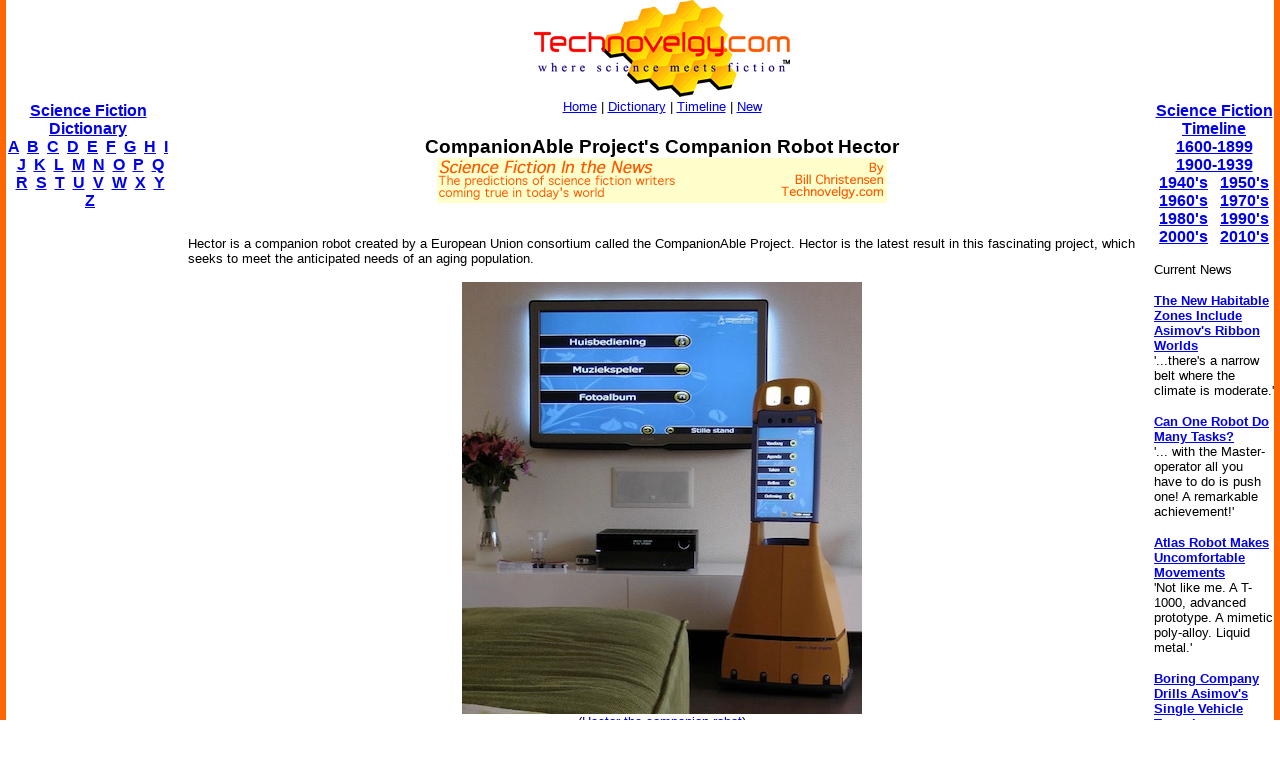

--- FILE ---
content_type: text/html
request_url: http://www.technovelgy.com/ct/Science-Fiction-News.asp?NewsNum=3713
body_size: 7037
content:

<html><!-- InstanceBegin template="/Templates/Main.dwt.asp" codeOutsideHTMLIsLocked="false" -->
<head>
<script async src="https://pagead2.googlesyndication.com/pagead/js/adsbygoogle.js?client=ca-pub-7846779965097296"
     crossorigin="anonymous"></script>

<!-- InstanceBeginEditable name="doctitle" -->
<title>CompanionAble Project's Companion Robot Hector: Science Fiction in the News</title>
<!-- InstanceEndEditable --><meta http-equiv="Content-Type" content="text/html; charset=iso-8859-1">
<!-- InstanceBeginEditable name="head" -->
<meta name="description" content="CompanionAble Project's Companion Robot Hector re: Philip K. Dick on 8/14/2012: Science Fiction in the News">
<meta name="keywords" content="science fiction, CompanionAble Project's Companion Robot Hector">
<!-- InstanceEndEditable -->
</head>

<body bgcolor="#FFFFFF" leftmargin="0" topmargin="0" marginwidth="0" marginheight="0">
<table width="100%" border="0" cellspacing="0" cellpadding="0">
  <tr>
    <td width="6" height="100%" bgcolor="#FF6600"><img src="../graphics/MCSpacerLeft.gif" width="6" height="100%"></td>
    <td width="164" align="left" valign="top" bgcolor="#FFFFFF"><!-- InstanceBeginEditable name="LeftSide" -->

    <p>&nbsp;</p>
    <p>&nbsp;</p>
    <p>&nbsp;</p>
    
          <p align="center"><font size="3" face="Arial, Helvetica, sans-serif"><strong><a href="ctnlistalpha.asp">Science Fiction 
Dictionary</a></strong></font><br />
        <font size="3" face="Arial, Helvetica, sans-serif"><strong><a href="ctnlistalpha.asp?FL=A">A</a> &nbsp;<a href="ctnlistalpha.asp?FL=B">B</a> &nbsp;<a href="ctnlistalpha.asp?FL=C">C</a> &nbsp;<a href="ctnlistalpha.asp?FL=D">D</a> &nbsp;<a href="ctnlistalpha.asp?FL=E">E</a> &nbsp;<a href="ctnlistalpha.asp?FL=F">F</a> &nbsp;<a href="ctnlistalpha.asp?FL=G">G</a> &nbsp;<a href="ctnlistalpha.asp?FL=H">H</a> &nbsp;<a href="ctnlistalpha.asp?FL=I">I</a> &nbsp;<a href="ctnlistalpha.asp?FL=J">J</a> &nbsp;<a href="ctnlistalpha.asp?FL=K">K</a> &nbsp;<a href="ctnlistalpha.asp?FL=L">L</a> &nbsp;<a href="ctnlistalpha.asp?FL=M">M</a> &nbsp;<a href="ctnlistalpha.asp?FL=N">N</a> &nbsp;<a href="ctnlistalpha.asp?FL=O">O</a> &nbsp;<a href="ctnlistalpha.asp?FL=P">P</a> &nbsp;<a href="ctnlistalpha.asp?FL=Q">Q</a> &nbsp;<a href="ctnlistalpha.asp?FL=R">R</a> &nbsp;<a href="ctnlistalpha.asp?FL=S">S</a> &nbsp;<a href="ctnlistalpha.asp?FL=T">T</a> &nbsp;<a href="ctnlistalpha.asp?FL=U">U</a> &nbsp;<a href="ctnlistalpha.asp?FL=V">V</a> &nbsp;<a href="ctnlistalpha.asp?FL=W">W</a> &nbsp;<a href="ctnlistalpha.asp?FL=X">X</a> &nbsp;<a href="ctnlistalpha.asp?FL=Y">Y</a> &nbsp;<a href="ctnlistalpha.asp?FL=Z">Z</a></strong></font></p>

<script type="text/javascript"><!--
google_ad_client = "pub-7846779965097296";
google_ad_width = 160;
google_ad_height = 600;
google_ad_format = "160x600_as";
google_ad_type = "text";
//2006-11-21: TN SF in the News
google_ad_channel = "1131054222";
google_color_border = "FFFFFF";
google_color_bg = "FFFFFF";
google_color_link = "0000FF";
google_color_text = "000000";
google_color_url = "000000";
//--></script>
<script type="text/javascript"
  src="http://pagead2.googlesyndication.com/pagead/show_ads.js">
</script>


</P>
<P>&nbsp;</P>



    <!-- InstanceEndEditable --></td>
    <td width="6" height="100%"><img src="../graphics/MCSpacerNearLeft.gif" width="18" height="100%"></td>
    <td align="left" valign="top"><table width="95%" border="0" align="center" cellpadding="0" cellspacing="0">
      <tr>
        <td><div align="center"><a href="../"><img src="../TechnovelgyLogo.gif" width="256" height="97" border="0"></a></div>
        </td>
      </tr>
      <tr>
        <td height="20" bgcolor="#FFFFFF">
            <div align="center"><font size="2" face="Arial, Helvetica, sans-serif"><a href="../">Home</a> | <a href="ctnlistalpha.asp">Dictionary</a> 
                | <a href="ctnlistPubDate.asp">Timeline</a> 
                | <a href="GrabBag.asp">New</a></font>
            </div>
        </td>
      </tr>
    </table>
    <!-- InstanceBeginEditable name="Main" -->
    <h3 align="center"><font face="Arial, Helvetica, sans-serif">
    
    <!-- google_ad_section_start -->
    
    
    
      CompanionAble Project's Companion Robot Hector</font><BR>
	  <img src="../graphics/SFITN-LongBillC.gif">
      <BR>
      
        <script type="text/javascript"><!--
google_ad_client = "pub-7846779965097296";
/* SFITN */
google_ad_slot = "2775725063";
google_ad_width = 468;
google_ad_height = 15;
//-->
</script>
<script type="text/javascript"
src="http://pagead2.googlesyndication.com/pagead/show_ads.js">
</script>

      </h3>
    <p align="left"><font size="2" face="Arial, Helvetica, sans-serif">Hector is a companion robot created by a European Union consortium called the CompanionAble Project. Hector is the latest result in this fascinating project, which seeks to meet the anticipated needs of an aging population.

<P>
<center>
<img src="../graphics/content12/companion-robot-hector.jpg"><BR>
<font size="2">(<a href="http://www.companionable.net/" target="_blank">Hector the companion robot</a>)</font>
</center><P>
<blockquote>
CompanionAble will provide the synergy of Robotics and Ambient Intelligence technologies and their semantic integration to provide for a care-giver's assistive environment. This will support the cognitive stimulation and therapy management of the care-recipient. This is mediated by a robotic companion (mobile facilitation) working collaboratively with a smart home environment (stationary facilitation).
<P>
The distinguishing advantages of the CompanionAble Framework Architecture arise from the objective of graceful, scalable and cost-effective integration. Thus CompanionAble addresses the issues of social inclusion and homecare of persons suffering from chronic cognitive disabilities prevalent among the increasing European older population.
<P>
CompanionAble Co-ordinator Professor Badii demonstrated some of Hector's capabilities as an assistive companion robot. Some of the care support facilities including diary management [and] aide memoire services..
</blockquote>
<P>

SF legend <a href="AuthorTotalAlphaList.asp?AuNum=13">Philip K. Dick</a> clearly imagined a version of this device in his 1953 story <I>The Impossible Planet</I>, which featured the <a href="content.asp?Bnum=1902">robant</a>:

<P>
<blockquote>
Behind Norton came a withered old woman. Beside her moved a gleaming robant, a towering robot servant, supporting her with his arm. The robant and the tiny old woman entered the control room slowly...
<P>
"Irma Vincent Gordon," Andrews murmured. He glanced up. "Is that right?"
<P>
The old woman did not move.
<P>
"She is totally deaf, sir," the robant said.
</blockquote>
<P>
From <a href="http://www.companionable.net/" target="_blank">Companionable Project</a> via <a href="http://www.forbes.com/sites/jenniferhicks/2012/08/13/hector-robotic-assistance-for-the-elderly/" target="_blank">Forbes</a>. </font></p>
    <p align="left"><font size="2" face="Arial, Helvetica, sans-serif"><strong>Scroll down</strong>  for more stories in the <strong>same</strong> category. (Story submitted 8/14/2012)</font> </font></p>
    <font size="3" face="Arial, Helvetica, sans-serif">Follow this kind of news <a href="https://twitter.com/Technovelgy">@Technovelgy</a>.</font>
    <!-- google_ad_section_end -->
    
    <p align="center">| <font color="#000000" size="3"><a href="Email-News.asp?NewsNum=3713"><font face="Arial, Helvetica, sans-serif"><strong>Email </strong></font></a> | <a href="../technovelgy.xml"><font face="Arial, Helvetica, sans-serif"><strong>RSS</strong></font></a> | <a href="Science-Fiction-News-blogthis.asp?NewsNum=3713"><font face="Arial, Helvetica, sans-serif"><strong>Blog It</strong></font></a> | <strong><a href="http://www.stumbleupon.com/submit?url=http://www.technovelgy.com/ct/Science-Fiction-News.asp?NewsNum=3713&title=CompanionAble Project's Companion Robot Hector"><font face="Arial, Helvetica, sans-serif">Stumble</font></a></strong></font> | <font size="3"><strong><a href="http://del.icio.us/post?url=http://www.technovelgy.com/ct/Science-Fiction-News.asp?NewsNum=3713&title=CompanionAble Project's Companion Robot Hector"><font face="Arial, Helvetica, sans-serif">del.icio.us</font></a></strong></font> |  <font size="3"><strong><a href="http://digg.com/submit?phase=2&url=http://www.technovelgy.com/ct/Science-Fiction-News.asp?NewsNum=3713&title=CompanionAble Project's Companion Robot Hector"><font face="Arial, Helvetica, sans-serif">Digg</font></a></strong></font> |  <strong><a href="http://reddit.com/submit?phase=2&url=http://www.technovelgy.com/ct/Science-Fiction-News.asp?NewsNum=3713&title=CompanionAble Project's Companion Robot Hector"><font face="Arial, Helvetica, sans-serif">Reddit</font></a></strong></font></font></font> |</p>
    
    
    <p align="center"><font size="2" face="Arial, Helvetica, sans-serif">Would
        you like to <strong>contribute a story tip</strong>?
        It's easy: <br>
Get the URL of the story, and the related sf author, and <strong><a href="contactus.asp">add
it here</a></strong>.</font></p>


	
	<p><font color="#000000" size="3"></a><font size="3"><a href="Science-Fiction-News-Comments.asp?NewsNum=3713"><font face="Arial, Helvetica, sans-serif"><strong>Comment/Join  discussion</strong></font></a><font face="Arial, Helvetica, sans-serif"> ( 0 )</font></font></font> </p>
	<P>
      <center>

<script async src="https://pagead2.googlesyndication.com/pagead/js/adsbygoogle.js?client=ca-pub-7846779965097296"
     crossorigin="anonymous"></script>
<ins class="adsbygoogle"
     style="display:inline-block;width:336px;height:280px"
     data-ad-client="ca-pub-7846779965097296"
     data-ad-slot="7615089885"></ins>
<script>
     (adsbygoogle = window.adsbygoogle || []).push({});
</script>



</center>
</P>


        
    <P><font color="#000000" size="3" face="Arial, Helvetica, sans-serif">Related News Stories - 
	(&quot;
	Robotics
&quot;)</font></P>
	
    
      <P>
	    
		<font size="2"><a href="Science-Fiction-News.asp?NewsNum=6839">
		<font size="3" face="Arial, Helvetica, sans-serif">Atlas Robot Makes Uncomfortable Movements</font></a><font face="Arial, Helvetica, sans-serif"><BR>
        'Not like me. A T-1000, advanced prototype. A mimetic poly-alloy. Liquid metal.' - James Cameron, 1991.</font></font> </P>
      
      <P>
	    
		<font size="2"><a href="Science-Fiction-News.asp?NewsNum=6837">
		<font size="3" face="Arial, Helvetica, sans-serif">Humanoid Robots Tickle The Ivories</font></a><font face="Arial, Helvetica, sans-serif"><BR>
        'The massive feet working the pedals, arms and hands flashing and glinting...' - Herbert Goldstone, 1953.</font></font> </P>
      
      <P>
	    
		<font size="2"><a href="Science-Fiction-News.asp?NewsNum=6832">
		<font size="3" face="Arial, Helvetica, sans-serif">Golf Ball Test Robot Wears Them Out</font></a><font face="Arial, Helvetica, sans-serif"><BR>
        "The robot solemnly hit a ball against the wall, picked it up and teed it, hit it again, over and again...' - Frederik Poh, 1954.</font></font> </P>
      
      <P>
	    
		<font size="2"><a href="Science-Fiction-News.asp?NewsNum=6822">
		<font size="3" face="Arial, Helvetica, sans-serif">PaXini Supersensitive Robot Fingers</font></a><font face="Arial, Helvetica, sans-serif"><BR>
        'My fingers are not that sensitive...' - Ray Cummings, 1931.</font></font> </P>
      

    
    <p>&nbsp;</p>
    <form method="get" action="http://www.google.com/custom" target="google_window">
              <table border="0" align="center" bgcolor="#ffffff">
                <tr>
                  <td nowrap="nowrap" valign="top" align="left" height="32"> <a href="http://www.google.com/"> <img src="http://www.google.com/logos/Logo_25wht.gif"
border="0" alt="Google"></a> </td>
                  <td nowrap="nowrap">
                    <input type="hidden" name="domains" value="TechNovelgy.com">
                    <input type="text" name="q" size="31" maxlength="255" value="">
                    <input type="submit" name="sa" value="Search">                  </td>
                </tr>
                <tr>
                  <td>&nbsp;</td>
                  <td nowrap="nowrap"> <font size="-1" color="#000000">
                    <input type="radio" name="sitesearch" value="">
        Web
        <input type="radio" name="sitesearch" value="TechNovelgy.com" checked="checked">
        TechNovelgy.com </font>&nbsp;&nbsp;
        <input type="hidden" name="client" value="pub-7846779965097296">
        <input type="hidden" name="forid" value="1">
        <input type="hidden" name="ie" value="ISO-8859-1">
        <input type="hidden" name="oe" value="ISO-8859-1">
        <input type="hidden" name="safe" value="active">
        <input type="hidden" name="cof" value="GALT:#666666;GL:1;DIV:#FFFFFF;VLC:336633;AH:center;BGC:FFFFFF;LBGC:FFCC00;ALC:000000;LC:000000;T:000000;GFNT:999999;GIMP:999999;LH:50;LW:125;L:http://www.technovelgy.com/tnlogo_star.gif;S:http://www.technovelgy.com/;FORID:1;">
        <input type="hidden" name="hl" value="en">                  </td>
                </tr>
              </table>
      </form>
	<p align="center"><font size="2" face="Arial, Helvetica, sans-serif">Technovelgy (that's tech-novel-gee!)
        is devoted to the creative science inventions and ideas of sf authors. Look for
        the <a href="Science_List.asp">Invention Category</a> that interests
        you, the <a href="ctnlistalpha.asp">Glossary</a>, the <a href="ctnlistPubDate.asp">Invention
      Timeline</a>, or see what's <a href="GrabBag.asp">New</a>.</font></p>
    <p align="center">&nbsp;</p>
    <!-- InstanceEndEditable --></td>
    <td width="6" height="100%"><img src="../graphics/MCSpacerNearRight.gif" width="18" height="100%"></td>
    <td width="120" align="left" valign="top" bgcolor="#FFFFFF"><!-- InstanceBeginEditable name="RightSide" -->
	
		 <P align="center">&nbsp;</P>
		 <P align="center">&nbsp;</P>
		 <P align="center">&nbsp;</P>
		 
      <p align="center"><font size="3" face="Arial, Helvetica, sans-serif"><strong><a href="ctnlistPubDate.asp?BPDate1=1600&amp;BPDate2=1899">Science Fiction 
        Timeline</a></strong></font><br />
  <a href="ctnlistPubDate.asp?BPDate1=1600&amp;BPDate2=1899"><font size="3" face="Arial, Helvetica, sans-serif"><strong>1600-1899</strong></font></a><font size="3" face="Arial, Helvetica, sans-serif"><strong> <br />
  <a href="ctnlistPubDate.asp?BPDate1=1900&amp;BPDate2=1939">1900-1939</a><br />
  <a href="ctnlistPubDate.asp?BPDate1=1940&amp;BPDate2=19499">1940's</a> &nbsp; <a href="ctnlistPubDate.asp?BPDate1=1950&amp;BPDate2=1959">1950's</a><br />
  <a href="ctnlistPubDate.asp?BPDate1=1960&amp;BPDate2=1969">1960's</a> &nbsp; <a href="ctnlistPubDate.asp?BPDate1=1970&amp;BPDate2=1979">1970's</a><br />
  <a href="ctnlistPubDate.asp?BPDate1=1980&amp;BPDate2=1989">1980's</a> &nbsp; <a href="ctnlistPubDate.asp?BPDate1=1990&amp;BPDate2=1999">1990's</a><br />
  <a href="ctnlistPubDate.asp?BPDate1=2000&amp;BPDate2=2009">2000's</a> &nbsp; <a href="ctnlistPubDate.asp?BPDate1=2010&amp;BPDate2=2019">2010's</a></strong></strong></font></p>
		 

	<p align="left"><font color="#000000" size="2" face="Arial, Helvetica, sans-serif">Current News </font></p>

	
          
          <p align="left"><font size="2" face="Arial, Helvetica, sans-serif"><a href="Science-Fiction-News.asp?NewsNum=6840"><strong>The New Habitable Zones Include Asimov's Ribbon Worlds</strong></a><BR>
		  '...there's a narrow belt where the climate is moderate.'</font></p>
            
          <p align="left"><font size="2" face="Arial, Helvetica, sans-serif"><a href="Science-Fiction-News.asp?NewsNum=6841"><strong>Can One Robot Do Many Tasks?</strong></a><BR>
		  '... with the Master-operator all you have to do is push one! A remarkable achievement!'</font></p>
            
          <p align="left"><font size="2" face="Arial, Helvetica, sans-serif"><a href="Science-Fiction-News.asp?NewsNum=6839"><strong>Atlas Robot Makes Uncomfortable Movements</strong></a><BR>
		  'Not like me. A T-1000, advanced prototype. A mimetic poly-alloy. Liquid metal.'</font></p>
            
          <p align="left"><font size="2" face="Arial, Helvetica, sans-serif"><a href="Science-Fiction-News.asp?NewsNum=6838"><strong>Boring Company Drills Asimov's Single Vehicle Tunnels</strong></a><BR>
		  'It was riddled with holes that were the mouths of tunnels.'</font></p>
            
          <p align="left"><font size="2" face="Arial, Helvetica, sans-serif"><a href="Science-Fiction-News.asp?NewsNum=6837"><strong>Humanoid Robots Tickle The Ivories</strong></a><BR>
		  'The massive feet working the pedals, arms and hands flashing and glinting...'</font></p>
            
          <p align="left"><font size="2" face="Arial, Helvetica, sans-serif"><a href="Science-Fiction-News.asp?NewsNum=6836"><strong>A Remarkable Coincidence</strong></a><BR>
		  'There is a philosophical problem of some difficulty here...'</font></p>
            
          <p align="left"><font size="2" face="Arial, Helvetica, sans-serif"><a href="Science-Fiction-News.asp?NewsNum=6835"><strong>Cortex 1 - Today A Warehouse, Tomorrow A Calculator Planet</strong></a><BR>
		  'There were cubic miles of it, and it glistened like a silvery Christmas tree...'</font></p>
            
          <p align="left"><font size="2" face="Arial, Helvetica, sans-serif"><a href="Science-Fiction-News.asp?NewsNum=6834"><strong>Perching Ambush Drones</strong></a><BR>
		  'On the chest of drawers something was perched.'</font></p>
            
          <p align="left"><font size="2" face="Arial, Helvetica, sans-serif"><a href="Science-Fiction-News.asp?NewsNum=6833"><strong>Leader-Follower Autonomous Vehicle Technology</strong></a><BR>
		  'Jason had been guiding the caravan of cars as usual...'</font></p>
            
          <p align="left"><font size="2" face="Arial, Helvetica, sans-serif"><a href="Science-Fiction-News.asp?NewsNum=6832"><strong>Golf Ball Test Robot Wears Them Out</strong></a><BR>
		  "The robot solemnly hit a ball against the wall, picked it up and teed it, hit it again, over and again...'</font></p>
            
          <p align="left"><font size="2" face="Arial, Helvetica, sans-serif"><a href="Science-Fiction-News.asp?NewsNum=6831"><strong>Boring Company Vegas Loop Like Asimov Said</strong></a><BR>
		  'There was a wall ahead... It was riddled with holes that were the mouths of tunnels.'</font></p>
            
          <p align="left"><font size="2" face="Arial, Helvetica, sans-serif"><a href="Science-Fiction-News.asp?NewsNum=6830"><strong>Rigid Metallic Clothing From Science Fiction To You</strong></a><BR>
		  '...support the interior human structure against Jupiter’s pull.'</font></p>
            
          <p align="left"><font size="2" face="Arial, Helvetica, sans-serif"><a href="Science-Fiction-News.asp?NewsNum=6829"><strong>Is The Seattle Ultrasonics C-200 A Heinlein Vibroblade?</strong></a><BR>
		  'It ain't a vibroblade. It's steel. Messy.'</font></p>
            
          <p align="left"><font size="2" face="Arial, Helvetica, sans-serif"><a href="Science-Fiction-News.asp?NewsNum=6828"><strong>Roborock Saros Z70 Is A Robot Vacuum With An Arm</strong></a><BR>
		  'Anything larger than a BB shot it picked up and placed in a tray...'</font></p>
            
          <p align="left"><font size="2" face="Arial, Helvetica, sans-serif"><a href="Science-Fiction-News.asp?NewsNum=6827"><strong>A Beautiful Visualization Of Compact Food</strong></a><BR>
		  'The German chemists have discovered how to supply the needed elements in compact, undiluted form...'</font></p>
            
          <p align="left"><font size="2" face="Arial, Helvetica, sans-serif"><a href="Science-Fiction-News.asp?NewsNum=6826"><strong>Bone-Building Drug Evenity Approved</strong></a><BR>
		  'Compounds devised by the biochemists for the rapid building of bone...'</font></p>
            

<p align="center"><a href="Science-Fiction-News-More.asp?offset=8"><font size="2" face="Arial, Helvetica, sans-serif"><em><strong>More</strong> SF in the News Stories</em></font></a></p>

<p align="center"><font size="2"><a href="Science-Fiction-News-BT-More.asp?Offset=10"><font face="Arial, Helvetica, sans-serif"><em><strong>More</strong> Beyond Technovelgy science news stories</em></font></a></font></p>


    <!-- InstanceEndEditable --></td>
    <td width="6" height="100%" bgcolor="#FF6600"><img src="../graphics/MCSpacerFarRight.gif" width="6" height="100%"></td>
  </tr>
</table>
<table width="100%" border="0" cellspacing="0" cellpadding="0">
  <tr>
    <td width="6" height="70" bgcolor="#FF6600"><img src="../graphics/MCSpacerLeft.gif" width="6" height="70"></td>
    <td height="70" align="center" bgcolor="#FFCC00"><font size="2" face="Arial, Helvetica, sans-serif"><a href="../">Home</a> | <a href="ctnlistalpha.asp">Glossary</a> 
         | <a href="ctnlistPubDate.asp">Invention Timeline</a> | <a href="Science_List.asp">Category</a> | <a href="GrabBag.asp">New</a> | <a href="contactus.asp">Contact
    Us</a> | <a href="Technovelgy-FAQ.htm">FAQ</a> | <a href="Advertise.asp">Advertise</a> | <a href="../technovelgy.xml"><img src="../graphics/content/xmlfeedlogo.jpg" width="36" height="14" border="0"></a><br>
    Technovelgy.com - where science meets fiction&#8482;</font><br>      
    <font size="2" face="Arial, Helvetica, sans-serif">Copyright&copy;    Technovelgy LLC; all rights reserved. </font>    </td>
    <td width="1" height="70" bgcolor="#FF6600"><img src="../graphics/MCSpacerFarRight.gif" width="6" height="70"></td>
  </tr>
  <tr bgcolor="#FF6600">
    <td height="2" colspan="3">&nbsp;</td>
  </tr>
</table>
</body>
<!-- InstanceEnd --></html>


--- FILE ---
content_type: text/html; charset=utf-8
request_url: https://www.google.com/recaptcha/api2/aframe
body_size: 267
content:
<!DOCTYPE HTML><html><head><meta http-equiv="content-type" content="text/html; charset=UTF-8"></head><body><script nonce="5KGpt_evaVYIG_4-LsF3Tg">/** Anti-fraud and anti-abuse applications only. See google.com/recaptcha */ try{var clients={'sodar':'https://pagead2.googlesyndication.com/pagead/sodar?'};window.addEventListener("message",function(a){try{if(a.source===window.parent){var b=JSON.parse(a.data);var c=clients[b['id']];if(c){var d=document.createElement('img');d.src=c+b['params']+'&rc='+(localStorage.getItem("rc::a")?sessionStorage.getItem("rc::b"):"");window.document.body.appendChild(d);sessionStorage.setItem("rc::e",parseInt(sessionStorage.getItem("rc::e")||0)+1);localStorage.setItem("rc::h",'1769431914516');}}}catch(b){}});window.parent.postMessage("_grecaptcha_ready", "*");}catch(b){}</script></body></html>